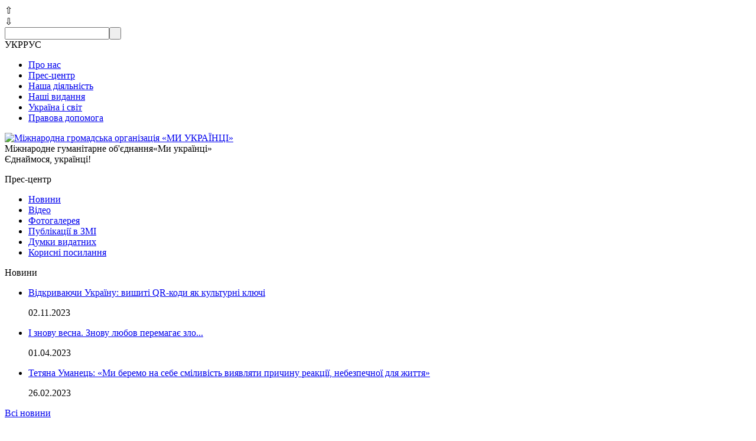

--- FILE ---
content_type: text/html; charset=UTF-8
request_url: http://weareukrainians.com/press-center/news/zastupnik-golovi-mgo-mi-ukrayintsi-igor-shestak-pro-rol-verbi-v-ukrayinskiy-istoriyi-ta-sogodenni
body_size: 6409
content:
<!DOCTYPE html>
<html xmlns="http://www.w3.org/1999/xhtml" lang="ru"><head><meta http-equiv="Content-Type" content="text/html; charset=UTF-8"/><title>Заступник голови МГО "Ми Українці" Ігор Шестак про роль верби в українській історії та сьогоденні</title><meta name="description" content=""/><meta name="keywords" content=""/><link href="http://weareukrainians.com/css/default.css" rel="stylesheet" type="text/css"/><script type="text/javascript" src="http://weareukrainians.com/js/jq.js">/**/</script><script type="text/javascript" src="http://weareukrainians.com/js/general.js">/**/</script><script type="text/javascript" src="http://weareukrainians.com/js/highslide/highslide-with-gallery.js">/**/</script><link rel="stylesheet" type="text/css" href="http://weareukrainians.com/js/highslide/highslide.css"/><script type="text/javascript" src="http://weareukrainians.com/js/highslide/config.js">/**/</script><meta name="geo.placename" content="город Киев, Украина"/><meta name="geo.position" content="50.450100;30.523400"/><meta name="geo.region" content="UA-город Киев"/><meta name="ICBM" content="50.450100, 30.523400"/><script type="text/javascript" src="http://weareukrainians.com/js/mobilyslider/config.js">/**/</script><script type="text/javascript" src="http://weareukrainians.com/js/mobilyslider/mobilyslider.js">/**/</script><link href="http://weareukrainians.com/js/mobilyslider/default.css" rel="stylesheet" type="text/css"/><script>
  (function(i,s,o,g,r,a,m){i['GoogleAnalyticsObject']=r;i[r]=i[r]||function(){
  (i[r].q=i[r].q||[]).push(arguments)},i[r].l=1*new Date();a=s.createElement(o),
  m=s.getElementsByTagName(o)[0];a.async=1;a.src=g;m.parentNode.insertBefore(a,m)
  })(window,document,'script','//www.google-analytics.com/analytics.js','ga');

  ga('create', 'UA-41129316-1', 'weareukrainians.com');
  ga('send', 'pageview');

</script></head><body><div class="go-up" title="Вверх" id="ToTop">⇧</div><div class="go-down" title="Вниз" id="OnBottom">⇩</div><div class="layout"><div class="menu"><div class="search"><script type="text/javascript">
                  function submitenter2(myfield,e)
                  {
                  var keycode;
                  if (window.event) keycode = window.event.keyCode;
                  else if (e) keycode = e.which;
                  else return true;

                  if (keycode == 13)
                  {
                  $('#form_search2').submit();
                  return false;
                  }
                  else
                  return true;
                  }
                </script><form action="/search" method="get" id="form_search2"><input name="s" type="text" value="" onkeypress="return submitenter2(this,event)"/><input type="submit" value=" "/></form></div><div class="lang"><span class="active"> УКР</span><span onclick="window.location='http://ru.weareukrainians.com/press-center/news/zastupnik-golovi-mgo-mi-ukrayintsi-igor-shestak-pro-rol-verbi-v-ukrayinskiy-istoriyi-ta-sogodenni' ">РУС</span></div><div class="mainMenu"><ul><li><a href="/about" class="parent">Про нас</a><div class="subMenu" style="display:none;"><ol><li><a href="/about/statut">Статут</a></li><li><a href="/about/strategiya">Стратегія</a></li><li><a href="/about/struktura">Керівні органи</a></li><li><a href="/about/regionalni-viddilennya">Регіональні відділення</a></li><li><a href="/about/kolektivni-chleni">Колективні члени</a></li><li><a href="/partners">Наші партнери</a></li><li><a href="/contacts">Контактна інформація</a></li></ol></div></li><li><span class="parent"><a href="/press-center">Прес-центр</a></span><div class="subMenu" style="display:none;"><ol><li><span>Новини</span></li><li><a href="/press-center/video">Відео</a></li><li><a href="/press-center/gallery">Фотогалерея</a></li><li><a href="/press-center/publikatsii-v-smi">Публікації в ЗМІ</a></li><li><a href="/press-center/thoughts">Думки видатних</a></li><li><a href="/press-center/korisni-posilannya">Корисні посилання</a></li></ol></div></li><li><a href="/nasha-diyalnist" class="parent">Наша діяльність</a><div class="subMenu" style="display:none;"><ol><li><a href="/nasha-diyalnist/rishennya-zyizdiv">Рішення з’їздів</a></li><li><a href="/nasha-diyalnist/rishennya-radi-stariyshin">Рішення Ради старійшин</a></li><li><a href="/nasha-diyalnist/gumanitarno-pravovie-tsentri">Гуманітарно-правові центри</a></li><li><a href="/nasha-diyalnist/kulturno-hudozhestvennie-i-sotsialnie-proekti">Культурно-мистецькі та соціальні проекти</a></li><li><a href="/nasha-diyalnist/konkursi-i-festivali">Конкурси та фестивалі</a></li><li><a href="/nasha-diyalnist/publichnie-meropriyatiya">Публічні заходи</a></li></ol></div></li><li><a href="/our-publications" class="parent">Наші видання</a><div class="subMenu" style="display:none;"><ol><li><a href="/our-publications/gazeta-mi-vsi-ukrayintsi">Газета «Ми всі українці»</a></li><li><a href="/our-publications/drukovani-vidannya-mgo-mi-ukrayintsi">Друковані видання МГО «Ми Українці»</a></li><li><a href="/our-publications/on-line-publikatsiyi">On-line публікації</a></li></ol></div></li><li><a href="/ukraine-and-the-world" class="parent">Україна і світ</a></li><li><a href="/legal-assistance" class="parent">Правова допомога</a></li></ul></div></div><div class="header"><div class="logo"><a href="/"><img src="http://weareukrainians.com/images/logo.png" alt="Міжнародна громадська організація «МИ УКРАЇНЦІ»"/></a></div><div class="nazva"><span class="str1">Міжнародне гуманітарне об'єднання</span><span class="str2">«Ми українці»</span></div><div class="slogan"> Єднаймося, українці! </div></div><div class="content"><div class="side1"><div class="menu-box"><p class="box-title">Прес-центр</p><ul><li><span><a href="/press-center/news">Новини</a></span></li><li><a href="/press-center/video">Відео</a></li><li><a href="/press-center/gallery">Фотогалерея</a></li><li><a href="/press-center/publikatsii-v-smi">Публікації в ЗМІ</a></li><li><a href="/press-center/thoughts">Думки видатних</a></li><li><a href="/press-center/korisni-posilannya">Корисні посилання</a></li></ul></div><div class="side2"><div class="a-box"><p class="box-title">Новини</p><ul class="small-news"><li><p class="title"><a href="/press-center/news/vidkrivayuchi-ukrayinu-vishiti-qr-kodi-yak-kulturni-klyuchi">Відкриваючи Україну: вишиті QR-коди як культурні ключі</a></p><p class="date">02.11.2023</p></li><li><p class="title"><a href="/press-center/news/i-znovu-vesna-znovu-lyubov-peremagae-zlo">І знову весна. Знову любов перемагає зло...</a></p><p class="date">01.04.2023</p></li><li><p class="title"><a href="/press-center/news/tetyana-umanets-mi-beremo-na-sebe-smilivist-viyavlyati-prichinu-reaktsiyi-nebezpechnoyi-dlya-zhittya">Тетяна Уманець: «Ми беремо на себе сміливість виявляти причину реакції, небезпечної для життя»</a></p><p class="date">26.02.2023</p></li></ul><a href="/press-center/news" class="more"> Всі новини</a></div><div class="a-box"><p class="box-title">Україна і світ</p><ul class="small-news"><li><p class="title"><a href="/ukraine-and-the-world/no-war-stop-putin-po-vsomu-svitu-proyihodyat-aktsiyi-proti-agresiyi-rosiyi">No war, stop Putin. По всьому світу проїходять акції проти агресії Росії.</a></p><p class="date">20.02.2022</p></li><li><p class="title"><a href="/ukraine-and-the-world/u-riznih-mistah-vropi-proydut-aktsiyi-na-pidtrimku-ukrayini">У різних містах Європи пройдуть акції на підтримку України</a></p><p class="date">05.02.2022</p></li><li><p class="title"><a href="/ukraine-and-the-world/u-kanadskomu-ministerstvi-zakordonnih-sprav-bude-stvoreno-departament-ukrayini">У канадському Міністерстві закордонних справ буде створено департамент України</a></p><p class="date">29.01.2022</p></li></ul><a href="/ukraine-and-the-world" class="more"> Всі статті</a></div></div></div><div class="article-wide"><div class="path"><a href="/">Головна</a><span>›</span><a href="/press-center">Прес-центр</a><span>›</span><a href="/press-center/news">Новини</a><span>›</span></div><div class="content-box "><div class="view"><h1>Заступник голови МГО "Ми Українці" Ігор Шестак про роль верби в українській історії та сьогоденні</h1><p>Так повелось в історії людства, що завжди Авель і Каїн – завжди поряд. Життя і смерть, сворення і знищення, жадібність і доброта - в довічній барні.</p>
  
<p>Бездумно нищиться бразильська сельва вирубкою під кавові плантації. Прокладання Панамериканського шосе довжиною в 30 тисяч км, через незайману сельву багатьох країн ОБОХ АМЕРИК, завдала непоправної шкоди ГОЛОВНИМ ЛЕГЕНЯМ ПЛАНЕТИ! Але купка найбагатших не зупиняється у своїй ненаситній жадобі надзбагачення. Зараз людство стоїть за крок до незворотної екологічної катастрофи!</p>
  
<p>В Україні, з року в рік варварськи вирубуються КАРПАТСЬКІ ЛІСИ, як зрештою і всі ліси країни. Підлітаючи до Києва не забудьте  поглянути на землю за півгодини до приземлення. Ви побачите кільця зелені з вирізаними лісами в середині. З землі, зовні - все нормально, а на справді це – лише видимість – омана рук спритних ділків, які торгують лісом. Ось уже скільки років каравани лісовозів, розрізаючи фарами нічну пітьму вивозять деревину.</p>
  
<p>Свого часу, після нещадного плюндрування Карпат в Австрійськію імперією, УРСР проводила планомірні посадки лісів. А зараз, повертаючись з Івано-Франківщини ми, нажаль, бачимо вщент виголені гори. диявольські горе-перукарі не замислюються про ерозії гір, якість повітря, яким вони також змушені дихати, не розуміючи, що від цієї біди не уникнути, сховавшись в іншій державі, як і від коронавірусу!
В ХХІ столітті всі народи світу водночас заговорили про  екологічу кастастрофу, яка вже давно підкрадалась до найнедоторканішого ресурсу ЖИТТЯ на планеті Земля – ПОВІТРЯ. Такий стан речей на Землі склався внаслідок  бездумного споживацького ставлення до світу, в якому ми живемо.</p>

<p>Звісно, гроші не пахнуть. Але один мудрець сказав: «У вічній гонитві за надприбутками, люди будуть нищити ліси доти, допоки не второпають, що грошима неможливо дихати, їх не можна ні їсти, а ні пити!».</p>

<p>Стихійно зародився міжнародний рух масового заліснення «10 ТИСЯЧ САЖЕНЦІВ ЗА ОДИН ДЕНЬ». Відомий вітчизняний підприємець, засновник Всеукраїнської Ресурсної Біологічної Академіїї «ВЕРБА» - Леонід Мележик, який виводить нові сорти дерев на основі серйозних наукових досліджень, запропонував у переддень великодніх свят провести Всеукраїнську акцію посадки ВЕРБИ.</p>
  
<p>Громадська організація «Міжародне гуманітарне об’єднання  «Ми українці» підтримує нагальний для кожного проект посадки верби. Зараз у автора цих рядків на підвіконні стоять саджанці верби, які ось-ось перетворяться на дерева з корінням!</p>
  
<p>Звертаємось до настоятелі релігійних громад України х проханням підтримати ідеї посадки дерев. Допоможіть започаткуємо традицію пагінці дерев  ОСВЯЧУВАТИ на вербну неділю і висаджувати, а не навпаки – ламати дерева і нести до церкви.</p>
  
<p>ВЕРБА як ВИШИВАНКА й ПИСАНКА - символи України. Згадаймо, що кульмінацією драми «Лісова пісня» Лесі  Українки, перетворення головної героїні, Мавки, на вербу і загибель від рук лихої людини.
Немає нічого нового, чого б не було раніше у світі цьому – одні варварськи вирубують дерева, інші - саджают молоді саджанці, даруючи надію світу, що БУДЕ ЖИТТЯ НА ПЛАНЕТІ ЗЕМЛЯ! Майбутнє наших дітей в наших руках, тому їх не можна опускати. Запрошуємо всіх Небайдужих взяти участь в дії!</p>

<p>Відновимо природній ресурси нашої України, нашої планети!</p>

<p style="font-style: italic; text-align: right;">Заступник голови МГО "Ми Українці" - Ігор Шестак</p><p class="date">13.04.2020</p></div><div class="news-switcher"><table cellspacing="0" cellpadding="0" border="0" width="100%"><tbody><tr><td width="33%"><a href="/press-center/news/providets-treyler-novogo-filmu-yuliyi-sak-pro-gogolya"><span class="arrow">← </span>"Провидець". Трейлер нового фільму Юлії Сак про Гоголя.</a></td><td align="center" width="33%"><a href="/press-center/news">Повернутись до списку</a></td><td align="right" width="33%"><a href="/press-center/news/vidatni-ukrayintsi-avtorski-filmi-yuliyi-sak-svit-loviv-mene-ta-ne-spiymav">Видатні українці. Авторські фільми Юлії Сак. "Світ ловив мене та не спіймав".<span class="arrow"> →</span></a></td></tr></tbody></table></div></div></div></div><div class="footer"><a class="jam" href="http://www.devjam.com.ua" target="_blank"><img src="http://weareukrainians.com/images/jam.png" alt="Разработка сайта"/></a><div class="socials"><a target="_blank" href=" https://www.facebook.com/pages/%D0%9C%D0%93%D0%9E-%D0%9C%D0%B8-%D0%A3%D0%BA%D1%80%D0%B0%D1%97%D0%BD%D1%86%D1%96/536847129713418"><img src="http://weareukrainians.com/images/fb.png" alt="  "/></a><a target="_blank" href="  https://plus.google.com/u/0/b/117347577256155081696/117347577256155081696"><img src="http://weareukrainians.com/images/goo.png" alt="  "/></a><a target="_blank" href="http://www.youtube.com/user/weareukrainians"><img src="http://weareukrainians.com/images/yt.png" alt="  "/></a></div><p><em>© 2014 Громадська організація "Міжнародне гуманітарне об'єднання "Ми Українці"</em></p><p>Наш партнер&nbsp;<span style="color: #545454; font-family: arial, sans-serif; font-size: small; line-height: 18.200000762939453px;">&mdash;</span>&nbsp;правова компанія &laquo;ЮСТА-ЕКСПЕРТ&raquo; <a style="color: #747474;" href="http://justa.com.ua/">justa.com.ua</a>.</p></div></div></body></html>


--- FILE ---
content_type: text/plain
request_url: https://www.google-analytics.com/j/collect?v=1&_v=j102&a=1034010869&t=pageview&_s=1&dl=http%3A%2F%2Fweareukrainians.com%2Fpress-center%2Fnews%2Fzastupnik-golovi-mgo-mi-ukrayintsi-igor-shestak-pro-rol-verbi-v-ukrayinskiy-istoriyi-ta-sogodenni&ul=en-us%40posix&dt=%D0%97%D0%B0%D1%81%D1%82%D1%83%D0%BF%D0%BD%D0%B8%D0%BA%20%D0%B3%D0%BE%D0%BB%D0%BE%D0%B2%D0%B8%20%D0%9C%D0%93%D0%9E%20%22%D0%9C%D0%B8%20%D0%A3%D0%BA%D1%80%D0%B0%D1%97%D0%BD%D1%86%D1%96%22%20%D0%86%D0%B3%D0%BE%D1%80%20%D0%A8%D0%B5%D1%81%D1%82%D0%B0%D0%BA%20%D0%BF%D1%80%D0%BE%20%D1%80%D0%BE%D0%BB%D1%8C%20%D0%B2%D0%B5%D1%80%D0%B1%D0%B8%20%D0%B2%20%D1%83%D0%BA%D1%80%D0%B0%D1%97%D0%BD%D1%81%D1%8C%D0%BA%D1%96%D0%B9%20%D1%96%D1%81%D1%82%D0%BE%D1%80%D1%96%D1%97%20%D1%82%D0%B0%20%D1%81%D1%8C%D0%BE%D0%B3%D0%BE%D0%B4%D0%B5%D0%BD%D0%BD%D1%96&sr=1280x720&vp=1280x720&_u=IEBAAAABAAAAACAAI~&jid=1957357977&gjid=10521235&cid=1251632032.1765872492&tid=UA-41129316-1&_gid=230499636.1765872492&_r=1&_slc=1&z=1607531692
body_size: -286
content:
2,cG-GKVMPK9WDN